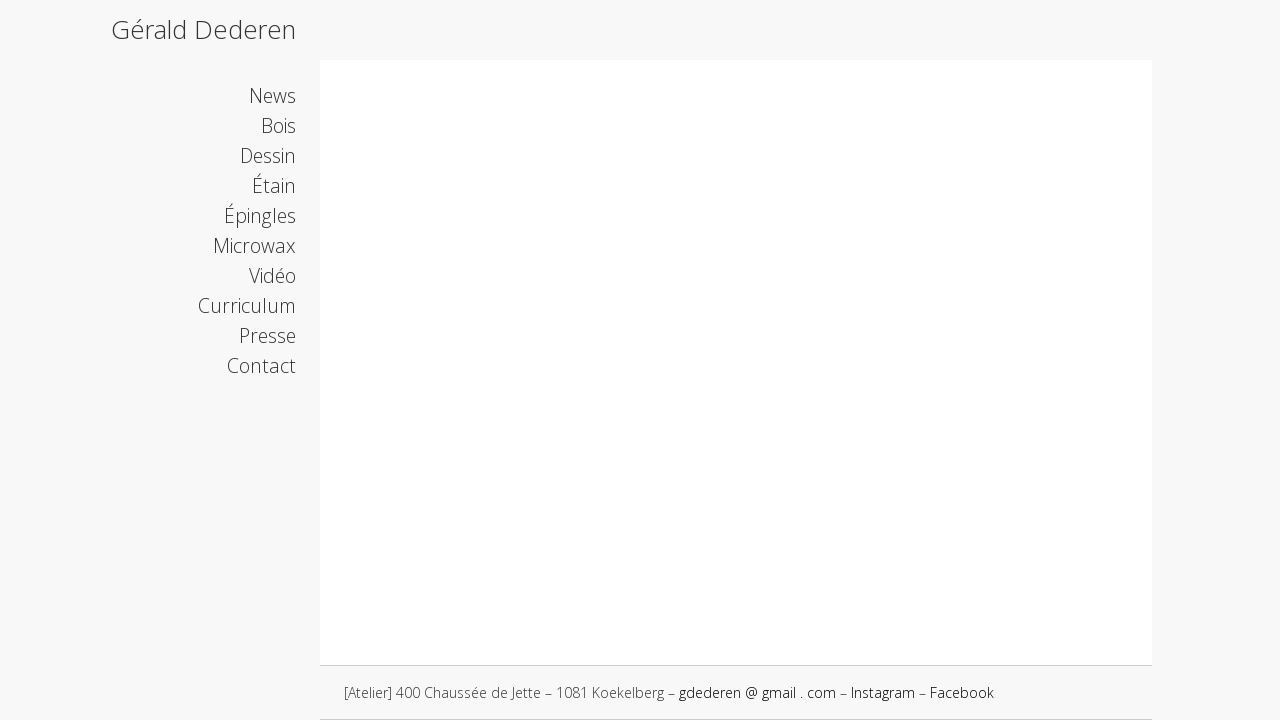

--- FILE ---
content_type: text/html;charset=UTF-8
request_url: https://www.geralddederen.be/
body_size: 2095
content:
<!DOCTYPE html>
<html lang="fr">
<head>
    <meta charset="utf-8" />
    <title>Gérald Dederen | Sculpture</title>

    <meta http-equiv="X-UA-Compatible" content="IE=edge">
    <meta name="viewport" content="width=device-width, initial-scale=1">
        <meta name="generator" content="GravCMS" />
    <meta name="description" content="Gérald Dederen — Sculpture" />

    <link rel="icon" type="image/png" href="/user/themes/ge-de-theme/images/logo.png" />
    <link rel="canonical" href="https://www.geralddederen.be/" />

        
                <!-- Matomo -->
    <script>
    var _paq = window._paq = window._paq || [];
    /* tracker methods like "setCustomDimension" should be called before "trackPageView" */
    _paq.push(['trackPageView']);
    _paq.push(['enableLinkTracking']);
    (function() {
        var u="https://analytics.somethinks.be/";
        _paq.push(['setTrackerUrl', u+'matomo.php']);
        _paq.push(['setSiteId', '7']);
        var d=document, g=d.createElement('script'), s=d.getElementsByTagName('script')[0];
        g.async=true; g.src=u+'matomo.js'; s.parentNode.insertBefore(g,s);
    })();
    </script>
    <!-- End Matomo Code -->

    <link href="https://cdn.jsdelivr.net/npm/purecss@3.0.0/build/pure-min.css" type="text/css" rel="stylesheet">
<link href="/user/themes/ge-de-theme/css/custom.min.css" type="text/css" rel="stylesheet">
<link href="/user/plugins/vimeo/css/vimeo.css" type="text/css" rel="stylesheet">
<link href="/user/plugins/markdown-notices/assets/notices.css" type="text/css" rel="stylesheet">
<link href="/user/plugins/form/assets/form-styles.css" type="text/css" rel="stylesheet">
<link href="/user/plugins/featherlight/css/featherlight.min.css" type="text/css" rel="stylesheet">
<link href="/user/plugins/featherlight/css/featherlight.gallery.min.css" type="text/css" rel="stylesheet">
<link href="/user/plugins/login/css/login.css" type="text/css" rel="stylesheet">

    <script src="/system/assets/jquery/jquery-3.x.min.js"></script>
<script src="https://cdnjs.cloudflare.com/ajax/libs/detect_swipe/2.1.1/jquery.detect_swipe.min.js"></script>
<script src="/user/plugins/featherlight/js/featherlight.min.js"></script>
<script src="/user/plugins/featherlight/js/featherlight.gallery.min.js"></script>
<script>
$(document).ready(function(){
    $('a[rel="lightbox"]').featherlightGallery({
        openSpeed: 250,
        closeSpeed: 250,
        closeOnClick: 'background',
        closeOnEsc: '1',
        root: 'body',
        nextIcon: '»',
        previousIcon: '«',
        afterContent: function() {
            var title = this.$currentTarget.find('img').attr('title') ? this.$currentTarget.find('img').attr('title') : '';
            var caption = this.$currentTarget.attr('data-caption') ? this.$currentTarget.attr('data-caption') : '';
            this.$instance.find('.featherlight-caption').remove();
            $('<div class="featherlight-caption">').html(title +'<br>'+ caption).appendTo(this.$instance.find('.featherlight-content'));
        }
    });
});
</script>

</head>
<body id="top" class="page-home ">

    <header class="header">
            <a class="logo left" href="/">
                Gérald Dederen
            </a>
                        <nav class="main-nav desktop">
                
<ul>
                                    <li class="">
                <a href="/news">
                                        News
                </a>
            </li>
                                <li class="">
                <a href="/bois">
                                        Bois
                </a>
            </li>
                                <li class="">
                <a href="/dessin">
                                        Dessin
                </a>
            </li>
                                <li class="">
                <a href="/etain">
                                        Étain
                </a>
            </li>
                                <li class="">
                <a href="/epingles">
                                        Épingles
                </a>
            </li>
                                <li class="">
                <a href="/microwax">
                                        Microwax
                </a>
            </li>
                                <li class="">
                <a href="/video">
                                        Vidéo
                </a>
            </li>
                                <li class="">
                <a href="/curriculum">
                                        Curriculum
                </a>
            </li>
                                <li class="">
                <a href="/presse">
                                        Presse
                </a>
            </li>
                                <li class="">
                <a href="/contact">
                                        Contact
                </a>
            </li>
                </ul>
            </nav>
                </header>

    <div class="body-wrapper">
        <main class="main">
            <div class="wrapper scrolling-container">
            <div class="v-spacer"></div>
                        <footer class="footer">
                                <nav class="main-nav mobile">
                    
<ul>
                                    <li class="">
                <a href="/news">
                                        News
                </a>
            </li>
                                <li class="">
                <a href="/bois">
                                        Bois
                </a>
            </li>
                                <li class="">
                <a href="/dessin">
                                        Dessin
                </a>
            </li>
                                <li class="">
                <a href="/etain">
                                        Étain
                </a>
            </li>
                                <li class="">
                <a href="/epingles">
                                        Épingles
                </a>
            </li>
                                <li class="">
                <a href="/microwax">
                                        Microwax
                </a>
            </li>
                                <li class="">
                <a href="/video">
                                        Vidéo
                </a>
            </li>
                                <li class="">
                <a href="/curriculum">
                                        Curriculum
                </a>
            </li>
                                <li class="">
                <a href="/presse">
                                        Presse
                </a>
            </li>
                                <li class="">
                <a href="/contact">
                                        Contact
                </a>
            </li>
                </ul>
                </nav>
                                <div class="wrapper">
                    <p>[Atelier] 400 Chaussée de Jette – 1081 Koekelberg – <script>
// Email obfuscator script 2.1 by Tim Williams, University of Arizona
// Random encryption key feature by Andrew Moulden, Site Engineering Ltd
// PHP version coded by Ross Killen, Celtic Productions Ltd
// This code is freeware provided these six comment lines remain intact
// A wizard to generate this code is at http://www.jottings.com/obfuscator/
// The PHP code may be obtained from http://www.celticproductions.net/
coded = "nOfOfQf=Wn_5Z-swq_";
key = "F4-LvjPtiSak2Rb.WXGEIoAMCmZd5V6g1sB&c38qYur_eO?hxn7HK:wl09/UQDfzNpT=y@J";
shift = coded.length;
link = "";
for (i=0; i<coded.length; i++) {
  if (key.indexOf(coded.charAt(i))==-1) {
    ltr = coded.charAt(i);
    link += (ltr)
  } else {
    ltr = (key.indexOf(coded.charAt(i))-shift+key.length) % key.length;
    link += (key.charAt(ltr));
  }
}
document.write("<a href='mailto:"+link+"' target='_blank'  >"+'gdederen @ gmail . com'+"</a>");
</script><noscript>[email address is javascript encrypted]</noscript> – <a href="https://www.instagram.com/geralddederen/?hl=fr">Instagram</a> – <a href="https://www.facebook.com/gerald.dederen">Facebook</a></p>
                </div>
            </footer>
                        </div>
        </main>
        
    </div>

    <script src="/user/themes/ge-de-theme/js/site.js"></script>


</body>
</html>


--- FILE ---
content_type: text/css
request_url: https://www.geralddederen.be/user/themes/ge-de-theme/css/custom.min.css
body_size: 1275
content:
@import"https://fonts.googleapis.com/css2?family=Open+Sans:ital,wght@0,300;0,400;1,300;1,400&display=swap";*{box-sizing:border-box}html{font-family:"Open Sans",sans-serif;font-weight:300;font-size:100%;padding:0;margin:0;background-color:#f8f8f8}body{font-size:1rem;line-height:1.5;color:#333;display:flex}a{color:#000;text-decoration:none}a:hover{text-decoration:underline}p{margin:0 0 .5rem}pre{background:#f0f0f0;margin:1rem 0;border-radius:2px}blockquote{border-left:10px solid #eee;margin:0;padding:0 2rem}.padding{padding:3rem 1rem}.left{float:left}.right{float:right}.text-center{text-align:center}.text-right{text-align:right}.text-left{text-align:left}.mobile{display:none}header{display:flex;flex-direction:column;background-color:inherit;width:25vw}header a{color:inherit}header .logo{font-size:1.6rem;line-height:3.75rem;margin-right:1.5rem;text-align:right}.body-wrapper{max-height:100vh;max-height:calc(var(--vh, 1vh)*100);height:100vh;height:calc(var(--vh, 1vh)*100)}main{margin-top:3.75rem;background-color:#fff;border-bottom:1px solid #ccc;width:65vw;max-width:65vw;min-height:calc(100vh - 3.75rem);min-height:calc(var(--vh, 1vh)*100 - 3.75rem);height:calc(100vh - 3.75rem);height:calc(var(--vh, 1vh)*100 - 3.75rem);max-height:calc(100vh - 3.75rem);max-height:calc(var(--vh, 1vh)*100 - 3.75rem);overflow:hidden}main .scrolling-container{display:flex;flex-direction:column;position:relative;height:100%;overflow:auto}main .scrolling-container .v-spacer{flex-grow:1}main .content-intro{padding:1.25rem 1.5rem 0}main .content-intro h1{font-size:1.2rem;font-weight:400;padding-left:1.5rem;border-bottom:1px solid #ccc;transform:translateX(-1.5rem);margin-top:2rem}main .content-intro h2{font-size:1rem;font-weight:400;float:left;margin:0 0 0 1rem}main .content-intro p{margin-left:5rem}main .filler{flex-grow:1}main .item{margin-bottom:1.5rem;padding:0 1.5rem}main .item .item-title{font-size:1.2rem;font-weight:300;margin:0 0 .5rem;display:inline-block;padding-left:1.5rem;transform:translateX(-1.5rem);border-bottom:1px solid #ccc}main .item .item-content .grav-vimeo{padding-bottom:37%;max-width:70%}main .item .item-content .grav-vimeo .vp-center{justify-content:flex-start}main .item .item-content video{max-width:70%}main .item .item-images{display:flex;flex-wrap:wrap}main .item .item-images img{height:20vh;margin:0 .5rem .5rem 0;display:block}footer{padding:.75rem 0 .5rem;background-color:#f8f8f8;border-top:1px solid #ccc;font-size:.875rem}footer .wrapper{margin:.25rem 1.5rem}.main-nav{margin-top:1.25rem}.main-nav ul{font-weight:300;font-size:1.2rem;text-align:right;margin:0;padding:0;display:flex;flex-direction:column}.main-nav ul li{display:block;margin-top:.125rem}.main-nav ul li a{position:relative;padding:0 1.5rem 0 .5rem;white-space:nowrap;text-decoration:none;transition:background-color .3s}.main-nav ul li:hover a,.main-nav ul li.selected a{background-color:#fff;border-bottom:1px solid #ccc}body .featherlight:last-of-type{background:rgba(248,248,248,.9)}body .featherlight .featherlight-content{padding:1.5rem 1.5rem 3rem;border-bottom:0;overflow:hidden}body .featherlight .featherlight-caption{position:absolute;bottom:1.5rem;font-size:.875rem}body .featherlight .featherlight-close-icon{top:auto;bottom:0}body .featherlight .featherlight-previous,body .featherlight .featherlight-next{color:#333}body .featherlight .featherlight-previous span,body .featherlight .featherlight-next span{position:relative;display:block;top:auto;bottom:auto;line-height:1.875rem;margin-top:0;text-shadow:none;color:#333;font-size:1.5rem}body .featherlight .featherlight-previous:hover,body .featherlight .featherlight-next:hover{background:none}body .featherlight .featherlight-previous{top:auto;right:65px;left:auto}body .featherlight .featherlight-next{top:auto;right:40px;left:auto}@media screen and (max-width: 62em){html{font-size:87.5%}header .logo{position:absolute;left:1.5rem}header .main-nav{margin-top:5rem}main{width:75vw;max-width:75vw}main .item .item-images img{height:16vh}}@media screen and (max-width: 43em)and (orientation: portrait){.mobile{display:block}.desktop{display:none}body{flex-direction:column}header{width:100vw;position:fixed;top:0;left:0;background-color:#f8f8f8;z-index:1000}header .logo{position:relative;left:auto}main{width:100vw;max-width:100vw;overflow:auto;height:auto;max-height:none}footer{display:flex;flex-direction:column;height:calc(100vh - 3.75rem - 1px);height:calc(var(--vh, 1vh)*100 - 3.75rem - 1px)}footer .main-nav.mobile{flex-grow:1}}/*# sourceMappingURL=custom.min.css.map */

--- FILE ---
content_type: text/css
request_url: https://www.geralddederen.be/user/plugins/vimeo/css/vimeo.css
body_size: 34
content:
.grav-vimeo {
  position: relative;
  overflow: hidden;
  height: 0;
  padding-top: 25px;
  padding-bottom: 50%;
  margin-bottom: 10px;
  max-width: 1920px;
  max-height: 1080px; }

.grav-vimeo iframe {
  position: absolute;
  top: 0;
  left: 0;
  width: 100%;
  height: 100%; }

--- FILE ---
content_type: application/javascript
request_url: https://www.geralddederen.be/user/themes/ge-de-theme/js/site.js
body_size: 87
content:
// When page is ready
$(document).ready( function() {

    // Evaluate vh Unit to adjust viewport size correctly
    const setVh = () => {
        document.documentElement.style.setProperty('--vh', window.innerHeight * 0.01 + "px");
    };
    
    setVh();
    window.addEventListener('resize', setVh);
});